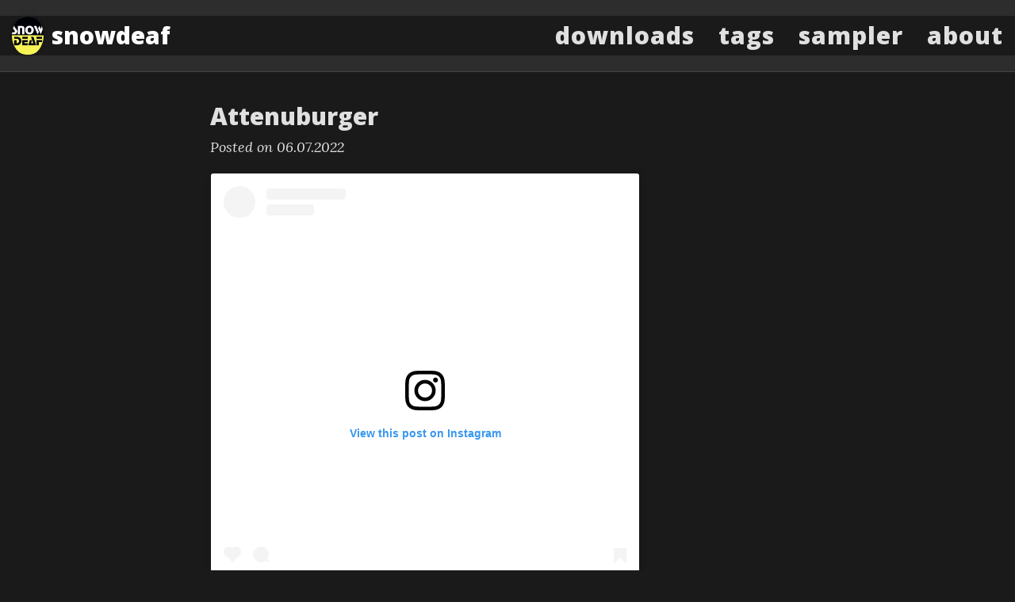

--- FILE ---
content_type: text/html; charset=utf-8
request_url: https://snowdeaf.com/2022-07-06-Attenuburger/
body_size: 5039
content:
<!DOCTYPE html>
<html lang="en">
  <!-- Beautiful Jekyll | MIT license | Copyright Dean Attali 2016 -->
  <head>
  <meta charset="utf-8" />
  <meta http-equiv="X-UA-Compatible" content="IE=edge">
  <meta name="viewport" content="width=device-width, initial-scale=1.0, maximum-scale=1.0, viewport-fit=cover">

  <title>Attenuburger</title>

  <meta name="author" content="snowdeaf" />

  

  <link rel="alternate" type="application/rss+xml" title="snowdeaf - Electronic music production tutorials, gear reviews, and ambient techno from Helsinki. Featuring Synthstrom Deluge, ZOIA, and modular synth content." href="https://snowdeaf.com/feed.xml" />

  <!-- Begin Jekyll SEO tag v2.8.0 -->
<title>Attenuburger | snowdeaf</title>
<meta name="generator" content="Jekyll v4.2.2" />
<meta property="og:title" content="Attenuburger" />
<meta name="author" content="snowdeaf" />
<meta property="og:locale" content="en" />
<meta name="description" content="View this post on Instagram" />
<meta property="og:description" content="View this post on Instagram" />
<link rel="canonical" href="https://snowdeaf.com/2022-07-06-Attenuburger/" />
<meta property="og:url" content="https://snowdeaf.com/2022-07-06-Attenuburger/" />
<meta property="og:site_name" content="snowdeaf" />
<meta property="og:type" content="article" />
<meta property="article:published_time" content="2022-07-06T08:00:00+03:00" />
<meta name="twitter:card" content="summary" />
<meta property="twitter:title" content="Attenuburger" />
<meta name="twitter:site" content="@snowdeaf" />
<meta name="twitter:creator" content="@snowdeaf" />
<script type="application/ld+json">
{"@context":"https://schema.org","@type":"BlogPosting","author":{"@type":"Person","name":"snowdeaf"},"dateModified":"2022-07-06T08:00:00+03:00","datePublished":"2022-07-06T08:00:00+03:00","description":"View this post on Instagram","headline":"Attenuburger","mainEntityOfPage":{"@type":"WebPage","@id":"https://snowdeaf.com/2022-07-06-Attenuburger/"},"url":"https://snowdeaf.com/2022-07-06-Attenuburger/"}</script>
<!-- End Jekyll SEO tag -->

  
  
<!-- Global site tag (gtag.js) - Google Analytics -->
<script async src="https://www.googletagmanager.com/gtag/js?id=G-E3FQ7M09YH"></script>
    <script>
          window.dataLayer = window.dataLayer || [];
  function gtag(){dataLayer.push(arguments);}
  gtag('js', new Date());

  gtag('config', 'G-E3FQ7M09YH');
</script>


  

  


  
    
      
  <link rel="stylesheet" href="//cdnjs.cloudflare.com/ajax/libs/font-awesome/5.12.1/css/all.min.css" />


    
  

  
    
      <link rel="stylesheet" href="/css/bootstrap.min.css" />
    
      <link rel="stylesheet" href="/css/bootstrap-social.css" />
    
      <link rel="stylesheet" href="/css/main.css" />
    
  

  
    
      <link rel="stylesheet" href="//fonts.googleapis.com/css?family=Lora:400,700,400italic,700italic" />
    
      <link rel="stylesheet" href="//fonts.googleapis.com/css?family=Open+Sans:300italic,400italic,600italic,700italic,800italic,400,300,600,700,800" />
    
  

  

  

  <!-- Dark mode CSS -->
  <link rel="stylesheet" href="/css/dark-mode.css" />

  

    <!-- Facebook OpenGraph tags -->
  

  
  <meta property="og:title" content="Attenuburger" />
  

   
  <meta property="og:description" content="

         View this post on Instagram             



">
  


  <meta property="og:type" content="website" />

  
  <meta property="og:url" content="https://snowdeaf.com/2022-07-06-Attenuburger/" />
  <link rel="canonical" href="https://snowdeaf.com/2022-07-06-Attenuburger/" />
  

  
  <meta property="og:image" content="https://snowdeaf.com/img/avatar-icon.png" />
  


  <!-- Twitter summary cards -->
  <meta name="twitter:card" content="summary" />
  <meta name="twitter:site" content="@snowdeaf" />
  <meta name="twitter:creator" content="@snowdeaf" />

  
  <meta name="twitter:title" content="Attenuburger" />
  

  
  <meta name="twitter:description" content="

         View this post on Instagram             



">
  

  
  <meta name="twitter:image" content="https://snowdeaf.com/img/avatar-icon.png" />
  

  

  

</head>


  <body>

    

  
    <nav class="navbar navbar-default navbar-fixed-top navbar-custom">
  <div class="container-fluid">
    <div class="navbar-header">
      <button type="button" class="navbar-toggle" data-toggle="collapse" data-target="#main-navbar">
        <span class="sr-only">Toggle navigation</span>
        <span class="icon-bar"></span>
        <span class="icon-bar"></span>
        <span class="icon-bar"></span>
      </button><a class="navbar-brand navbar-brand-logo" href="https://snowdeaf.com/">
          <img src="/img/avatar-icon.png" class="navbar-avatar-img" />
          <span class="navbar-brand-text">snowdeaf</span>
        </a></div>

    <div class="collapse navbar-collapse" id="main-navbar">
      <ul class="nav navbar-nav navbar-right">
          <li><a href="https://snowdeaf.com/tags/#downloads">Downloads</a></li>
          <li><a href="/tags">Tags</a></li>
          <li><a href="/sampler">Sampler</a></li>
          <li><a href="/aboutme">About</a></li></ul>
    </div>

  </div>
</nav>


    <!-- TODO this file has become a mess, refactor it -->





<header class="header-section ">

<div class="intro-header no-img">
  <div class="container">
    <div class="row">
      <div class="col-lg-8 col-lg-offset-2 col-md-10 col-md-offset-1">
        <div class="post-heading">
          <h1>Attenuburger</h1>
		  
		  
		  
		  <span class="post-meta">Posted on 06.07.2022</span>
		  
        </div>
      </div>
    </div>
  </div>
</div>
</header>





<div class="container">
  <div class="row">
    <div class="col-lg-8 col-lg-offset-2 col-md-10 col-md-offset-1">

      

      <article role="main" class="blog-post">
        <div class="">

<blockquote class="instagram-media" data-instgrm-permalink="https://www.instagram.com/p/CfqTFbgjWL0/?utm_source=ig_embed&amp;utm_campaign=loading" data-instgrm-version="12" style=" background:#FFF; border:0; border-radius:3px; box-shadow:0 0 1px 0 rgba(0,0,0,0.5),0 1px 10px 0 rgba(0,0,0,0.15); margin: 1px; max-width:540px; min-width:326px; padding:0; width:99.375%; width:-webkit-calc(100% - 2px); width:calc(100% - 2px);"><div style="padding:16px;"> <a href="https://www.instagram.com/p/CfqTFbgjWL0/?utm_source=ig_embed&amp;utm_campaign=loading" style=" background:#FFFFFF; line-height:0; padding:0 0; text-align:center; text-decoration:none; width:100%;" target="_blank"> <div style=" display: flex; flex-direction: row; align-items: center;"> <div style="background-color: #F4F4F4; border-radius: 50%; flex-grow: 0; height: 40px; margin-right: 14px; width: 40px;"></div> <div style="display: flex; flex-direction: column; flex-grow: 1; justify-content: center;"> <div style=" background-color: #F4F4F4; border-radius: 4px; flex-grow: 0; height: 14px; margin-bottom: 6px; width: 100px;"></div> <div style=" background-color: #F4F4F4; border-radius: 4px; flex-grow: 0; height: 14px; width: 60px;"></div></div></div><div style="padding: 19% 0;"></div> <div style="display:block; height:50px; margin:0 auto 12px; width:50px;"><svg width="50px" height="50px" viewBox="0 0 60 60" version="1.1" xmlns="https://www.w3.org/2000/svg" xmlns:xlink="https://www.w3.org/1999/xlink"><g stroke="none" stroke-width="1" fill="none" fill-rule="evenodd"><g transform="translate(-511.000000, -20.000000)" fill="#000000"><g><path d="M556.869,30.41 C554.814,30.41 553.148,32.076 553.148,34.131 C553.148,36.186 554.814,37.852 556.869,37.852 C558.924,37.852 560.59,36.186 560.59,34.131 C560.59,32.076 558.924,30.41 556.869,30.41 M541,60.657 C535.114,60.657 530.342,55.887 530.342,50 C530.342,44.114 535.114,39.342 541,39.342 C546.887,39.342 551.658,44.114 551.658,50 C551.658,55.887 546.887,60.657 541,60.657 M541,33.886 C532.1,33.886 524.886,41.1 524.886,50 C524.886,58.899 532.1,66.113 541,66.113 C549.9,66.113 557.115,58.899 557.115,50 C557.115,41.1 549.9,33.886 541,33.886 M565.378,62.101 C565.244,65.022 564.756,66.606 564.346,67.663 C563.803,69.06 563.154,70.057 562.106,71.106 C561.058,72.155 560.06,72.803 558.662,73.347 C557.607,73.757 556.021,74.244 553.102,74.378 C549.944,74.521 548.997,74.552 541,74.552 C533.003,74.552 532.056,74.521 528.898,74.378 C525.979,74.244 524.393,73.757 523.338,73.347 C521.94,72.803 520.942,72.155 519.894,71.106 C518.846,70.057 518.197,69.06 517.654,67.663 C517.244,66.606 516.755,65.022 516.623,62.101 C516.479,58.943 516.448,57.996 516.448,50 C516.448,42.003 516.479,41.056 516.623,37.899 C516.755,34.978 517.244,33.391 517.654,32.338 C518.197,30.938 518.846,29.942 519.894,28.894 C520.942,27.846 521.94,27.196 523.338,26.654 C524.393,26.244 525.979,25.756 528.898,25.623 C532.057,25.479 533.004,25.448 541,25.448 C548.997,25.448 549.943,25.479 553.102,25.623 C556.021,25.756 557.607,26.244 558.662,26.654 C560.06,27.196 561.058,27.846 562.106,28.894 C563.154,29.942 563.803,30.938 564.346,32.338 C564.756,33.391 565.244,34.978 565.378,37.899 C565.522,41.056 565.552,42.003 565.552,50 C565.552,57.996 565.522,58.943 565.378,62.101 M570.82,37.631 C570.674,34.438 570.167,32.258 569.425,30.349 C568.659,28.377 567.633,26.702 565.965,25.035 C564.297,23.368 562.623,22.342 560.652,21.575 C558.743,20.834 556.562,20.326 553.369,20.18 C550.169,20.033 549.148,20 541,20 C532.853,20 531.831,20.033 528.631,20.18 C525.438,20.326 523.257,20.834 521.349,21.575 C519.376,22.342 517.703,23.368 516.035,25.035 C514.368,26.702 513.342,28.377 512.574,30.349 C511.834,32.258 511.326,34.438 511.181,37.631 C511.035,40.831 511,41.851 511,50 C511,58.147 511.035,59.17 511.181,62.369 C511.326,65.562 511.834,67.743 512.574,69.651 C513.342,71.625 514.368,73.296 516.035,74.965 C517.703,76.634 519.376,77.658 521.349,78.425 C523.257,79.167 525.438,79.673 528.631,79.82 C531.831,79.965 532.853,80.001 541,80.001 C549.148,80.001 550.169,79.965 553.369,79.82 C556.562,79.673 558.743,79.167 560.652,78.425 C562.623,77.658 564.297,76.634 565.965,74.965 C567.633,73.296 568.659,71.625 569.425,69.651 C570.167,67.743 570.674,65.562 570.82,62.369 C570.966,59.17 571,58.147 571,50 C571,41.851 570.966,40.831 570.82,37.631"></path></g></g></g></svg></div><div style="padding-top: 8px;"> <div style=" color:#3897f0; font-family:Arial,sans-serif; font-size:14px; font-style:normal; font-weight:550; line-height:18px;"> View this post on Instagram</div></div><div style="padding: 12.5% 0;"></div> <div style="display: flex; flex-direction: row; margin-bottom: 14px; align-items: center;"><div> <div style="background-color: #F4F4F4; border-radius: 50%; height: 12.5px; width: 12.5px; transform: translateX(0px) translateY(7px);"></div> <div style="background-color: #F4F4F4; height: 12.5px; transform: rotate(-45deg) translateX(3px) translateY(1px); width: 12.5px; flex-grow: 0; margin-right: 14px; margin-left: 2px;"></div> <div style="background-color: #F4F4F4; border-radius: 50%; height: 12.5px; width: 12.5px; transform: translateX(9px) translateY(-18px);"></div></div><div style="margin-left: 8px;"> <div style=" background-color: #F4F4F4; border-radius: 50%; flex-grow: 0; height: 20px; width: 20px;"></div> <div style=" width: 0; height: 0; border-top: 2px solid transparent; border-left: 6px solid #f4f4f4; border-bottom: 2px solid transparent; transform: translateX(16px) translateY(-4px) rotate(30deg)"></div></div><div style="margin-left: auto;"> <div style=" width: 0px; border-top: 8px solid #F4F4F4; border-right: 8px solid transparent; transform: translateY(16px);"></div> <div style=" background-color: #F4F4F4; flex-grow: 0; height: 12px; width: 16px; transform: translateY(-4px);"></div> <div style=" width: 0; height: 0; border-top: 8px solid #F4F4F4; border-left: 8px solid transparent; transform: translateY(-4px) translateX(8px);"></div></div></div> <div style="display: flex; flex-direction: column; flex-grow: 1; justify-content: center; margin-bottom: 24px;"> <div style=" background-color: #F4F4F4; border-radius: 4px; flex-grow: 0; height: 14px; margin-bottom: 6px; width: 224px;"></div> <div style=" background-color: #F4F4F4; border-radius: 4px; flex-grow: 0; height: 14px; width: 144px;"></div></div></a><p style=" color:#c9c8cd; font-family:Arial,sans-serif; font-size:14px; line-height:17px; margin-bottom:0; margin-top:8px; overflow:hidden; padding:8px 0 7px; text-align:center; text-overflow:ellipsis; white-space:nowrap;"></p></div></blockquote> <script async="" src="//www.instagram.com/embed.js"></script>


</div>

      </article>

      
        <div class="blog-tags">
          Tags:
          
          
            <a href="/tags#eurorack">eurorack</a>
          
          
        </div>
      

      
        <!-- Check if any share-links are active -->




<section id = "social-share-section">
  <span class="sr-only">Share: </span>

  
  <!--- Share on Twitter -->
    <a href="https://twitter.com/intent/tweet?text=Attenuburger&url=https%3A%2F%2Fsnowdeaf.com%2F2022-07-06-Attenuburger%2F"
      class="btn btn-social-icon btn-twitter" title="Share on Twitter">
      <span class="fab fa-fw fa-twitter" aria-hidden="true"></span>
      <span class="sr-only">Twitter</span>
    </a>
  

  
  <!--- Share on Facebook -->
    <a href="https://www.facebook.com/sharer/sharer.php?u=https%3A%2F%2Fsnowdeaf.com%2F2022-07-06-Attenuburger%2F"
      class="btn btn-social-icon btn-facebook" title="Share on Facebook">
      <span class="fab fa-fw fa-facebook" aria-hidden="true"></span>
      <span class="sr-only">Facebook</span>
    </a>
  

  
  <!--- Share on LinkedIn -->
    <a href="https://www.linkedin.com/shareArticle?mini=true&url=https%3A%2F%2Fsnowdeaf.com%2F2022-07-06-Attenuburger%2F"
      class="btn btn-social-icon btn-linkedin" title="Share on LinkedIn">
      <span class="fab fa-fw fa-linkedin" aria-hidden="true"></span>
      <span class="sr-only">LinkedIn</span>
    </a>
  

</section>



      

      <ul class="pager blog-pager">
        
        <li class="previous">
          <a href="/2022-06-26-Midsummer-chill/" data-toggle="tooltip" data-placement="top" title="Midsummer chill">&larr; Previous Post</a>
        </li>
        
        
        <li class="next">
          <a href="/2022-07-06-Mobile-Mavis-Station/" data-toggle="tooltip" data-placement="top" title="Mobile Mavis Station">Next Post &rarr;</a>
        </li>
        
      </ul>

      
        <div class="disqus-comments">
          
        </div>
          
        <div class="staticman-comments">
          

        </div>
        <div class="justcomments-comments">
          
        </div>
      
    </div>
  </div>
</div>


    <footer>
  <div class="container beautiful-jekyll-footer">
    <div class="row">
      <div class="col-lg-8 col-lg-offset-2 col-md-10 col-md-offset-1">
        <ul class="list-inline text-center footer-links"><li>
              <a href="https://www.youtube.com/channel/UCo9DhcaG04jpD6MuHAhnJXA" title="YouTube" target="_blank">
                <span class="fa-stack fa-lg" aria-hidden="true">
                  <i class="fas fa-circle fa-stack-2x"></i>
                  <i class="fab fa-youtube fa-stack-1x fa-inverse"></i>
                </span>
                <span class="sr-only">YouTube</span>
              </a>
            </li><li>
              <a href="https://www.instagram.com/snowdeaf" title="Instagram" target="_blank">
                <span class="fa-stack fa-lg" aria-hidden="true">
                  <i class="fas fa-circle fa-stack-2x"></i>
                  <i class="fab fa-instagram fa-stack-1x fa-inverse"></i>
                </span>
                <span class="sr-only">Instagram</span>
              </a>
            </li><li>
              <a href="https://soundcloud.com/snowdeaf" title="Soundcloud" target="_blank">
                <span class="fa-stack fa-lg" aria-hidden="true">
                  <i class="fas fa-circle fa-stack-2x"></i>
                  <i class="fab fa-soundcloud fa-stack-1x fa-inverse"></i>
                </span>
                <span class="sr-only">Soundcloud</span>
              </a>
            </li><li>
              <a href="https://twitter.com/snowdeaf" title="Twitter" target="_blank">
                <span class="fa-stack fa-lg" aria-hidden="true">
                  <i class="fas fa-circle fa-stack-2x"></i>
                  <i class="fab fa-twitter fa-stack-1x fa-inverse"></i>
                </span>
                <span class="sr-only">Twitter</span>
              </a>
            </li><li>
              <a href="https://www.facebook.com/snowdeaf" title="Facebook" target="_blank">
                <span class="fa-stack fa-lg" aria-hidden="true">
                  <i class="fas fa-circle fa-stack-2x"></i>
                  <i class="fab fa-facebook fa-stack-1x fa-inverse"></i>
                </span>
                <span class="sr-only">Facebook</span>
              </a>
            </li><li>
              <a href="https://sunny.garden/@snowdeaf/" title="Mastodon" target="_blank">
                <span class="fa-stack fa-lg" aria-hidden="true">
                  <i class="fas fa-circle fa-stack-2x"></i>
                  <i class="fab fa-mastodon fa-stack-1x fa-inverse"></i>
                </span>
                <span class="sr-only">Mastodon</span>
              </a>
            </li><li>
              <a href="https://open.spotify.com/track/30UNmbTxauszCaxfQb5gLi" title="Spotify" target="_blank">
                <span class="fa-stack fa-lg" aria-hidden="true">
                  <i class="fas fa-circle fa-stack-2x"></i>
                  <i class="fab fa-spotify fa-stack-1x fa-inverse"></i>
                </span>
                <span class="sr-only">Spotify</span>
              </a>
            </li></ul>
      <p class="copyright text-muted">
      snowdeaf
      &nbsp;&bull;&nbsp;
      2025

      
      &nbsp;&bull;&nbsp;
      <a href="https://snowdeaf.com/">snowdeaf.com</a>
      

      
      </p>
          <!-- Please don't remove this, keep my open source work credited :) -->
    <p class="theme-by text-muted">
      Theme by
      <a href="https://deanattali.com/beautiful-jekyll/">beautiful-jekyll</a>
    </p>
      </div>
    </div>
  </div>
</footer>

  
    


  
    <!-- doing something a bit funky here because I want to be careful not to include JQuery twice! -->
    
      <script>
      	if (typeof jQuery == 'undefined') {
          document.write('<script src="/js/jquery-1.11.2.min.js"></scr' + 'ipt>');
      	}
      </script>
    
  
    <!-- doing something a bit funky here because I want to be careful not to include JQuery twice! -->
    
      <script src="/js/bootstrap.min.js"></script>
    
  
    <!-- doing something a bit funky here because I want to be careful not to include JQuery twice! -->
    
      <script src="/js/main.js"></script>
    
  






<!-- Dark mode JavaScript -->
<script src="/js/dark-mode.js"></script>

  
  </body>
</html>


--- FILE ---
content_type: text/css; charset=utf-8
request_url: https://snowdeaf.com/css/dark-mode.css
body_size: 771
content:
/* Dark Mode Styles for Beautiful Jekyll */

:root {
  /* Light mode colors (keep original Beautiful Jekyll colors) */
  --bg-color: #FFFFFF;
  --text-color: #404040;
  --navbar-bg: #F5F5F5;
  --navbar-text: #404040;
  --link-color: #008AFF;
  --link-hover: #0085A1;
  --footer-bg: #F5F5F5;
  --footer-text: #777777;
  --code-bg: #f5f5f5;
  --border-color: #eee;
  --box-shadow: rgba(0,0,0,0.1);
}


/* Dark mode colors */
[data-theme="dark"] {
  --bg-color: #1a1a1a;
  --text-color: #e0e0e0;
  --navbar-bg: #2d2d2d;
  --navbar-text: #e0e0e0;
  --link-color: #4a9eff;
  --link-hover: #6bb6ff;
  --footer-bg: #2d2d2d;
  --footer-text: #b0b0b0;
  --code-bg: #2d2d2d;
  --border-color: #444;
  --box-shadow: rgba(255,255,255,0.1);
}

/* Apply variables to elements with higher specificity */
[data-theme="dark"] body,
[data-theme="dark"] .container,
[data-theme="dark"] .main-content {
  background-color: #1a1a1a !important;
  color: #e0e0e0 !important;
  transition: background-color 0.3s ease, color 0.3s ease;
}

/* Test - force dark on html element */
html[data-theme="dark"] {
  background-color: #1a1a1a !important;
}

html[data-theme="dark"] body {
  background-color: #1a1a1a !important;
  color: #e0e0e0 !important;
}

/* Navbar - more specific selectors */
[data-theme="dark"] .navbar-custom,
[data-theme="dark"] .navbar-default {
  background-color: var(--navbar-bg) !important;
  border-color: var(--border-color) !important;
}

[data-theme="dark"] .navbar-custom .navbar-brand,
[data-theme="dark"] .navbar-custom .nav li a,
[data-theme="dark"] .navbar-default .navbar-brand,
[data-theme="dark"] .navbar-default .nav li a {
  color: var(--navbar-text) !important;
}

[data-theme="dark"] .navbar-custom .navbar-brand:hover,
[data-theme="dark"] .navbar-custom .nav li a:hover {
  color: var(--link-hover) !important;
}

/* Links - be more specific to override existing styles */
[data-theme="dark"] a,
[data-theme="dark"] .post-preview a,
[data-theme="dark"] .main-content a {
  color: var(--link-color) !important;
}

[data-theme="dark"] a:hover,
[data-theme="dark"] .post-preview a:hover {
  color: var(--link-hover) !important;
}

/* Page content areas */
[data-theme="dark"] .main-content,
[data-theme="dark"] .container-fluid,
[data-theme="dark"] .post-preview,
[data-theme="dark"] .blog-post {
  background-color: var(--bg-color) !important;
  color: var(--text-color) !important;
}

/* Footer */
[data-theme="dark"] .beautiful-jekyll-footer,
[data-theme="dark"] footer {
  background-color: var(--footer-bg) !important;
  color: var(--footer-text) !important;
}

[data-theme="dark"] .footer-links li a {
  color: var(--footer-text) !important;
}

/* Code blocks */
[data-theme="dark"] pre,
[data-theme="dark"] code {
  background-color: var(--code-bg) !important;
  color: var(--text-color) !important;
  border: 1px solid var(--border-color) !important;
}

/* Post content */
[data-theme="dark"] .post-preview {
  border-bottom: 1px solid var(--border-color) !important;
}

/* Pagination */
[data-theme="dark"] .pager li > a,
[data-theme="dark"] .pager li > span {
  background-color: var(--bg-color) !important;
  border: 1px solid var(--border-color) !important;
  color: var(--text-color) !important;
}

/* Tag buttons */
[data-theme="dark"] .tag-btn {
  background-color: var(--navbar-bg) !important;
  color: var(--text-color) !important;
  border-color: var(--border-color) !important;
}

/* Additional elements that need dark styling */
[data-theme="dark"] h1, 
[data-theme="dark"] h2, 
[data-theme="dark"] h3, 
[data-theme="dark"] h4, 
[data-theme="dark"] h5, 
[data-theme="dark"] h6 {
  color: var(--text-color) !important;
}

[data-theme="dark"] p,
[data-theme="dark"] li,
[data-theme="dark"] .post-meta {
  color: var(--text-color) !important;
}

/* Dark mode toggle button - normal styling */
body .theme-toggle,
html body .theme-toggle,
html body div .theme-toggle {
  position: fixed !important;
  top: 80px !important;
  right: 20px !important;
  background: rgba(245,245,245,0.9) !important;
  border: 2px solid #ddd !important;
  border-radius: 50px !important;
  padding: 10px 15px !important;
  cursor: pointer !important;
  z-index: 99999 !important;
  color: #404040 !important;
  font-size: 20px !important;
  transition: all 0.3s ease !important;
  box-shadow: 0 2px 10px rgba(0,0,0,0.2) !important;
  display: block !important;
  visibility: visible !important;
  opacity: 1 !important;
  width: auto !important;
  height: auto !important;
}

.theme-toggle:hover {
  transform: scale(1.1);
  background: var(--link-color);
  color: white;
}

/* Media query for mobile */
@media (max-width: 767px) {
  .theme-toggle {
    top: 10px;
    right: 10px;
    padding: 8px 12px;
    font-size: 16px;
  }
}

--- FILE ---
content_type: application/javascript; charset=utf-8
request_url: https://snowdeaf.com/js/dark-mode.js
body_size: 509
content:
// Dark Mode Toggle Functionality
console.log('Dark mode script loaded!');

// Global variable for theme icon
let themeIcon;

// Test if button exists immediately
setTimeout(function() {
    const button = document.querySelector('.theme-toggle');
    console.log('Button found:', button);
    if (button) {
        console.log('Button styles:', window.getComputedStyle(button).display);
    }
}, 1000);

// Wait for DOM to be ready
document.addEventListener('DOMContentLoaded', function() {
    console.log('DOM ready, initializing dark mode...');
    // Check for saved theme preference or default to dark mode
    const currentTheme = localStorage.getItem('theme') || 'dark';
    themeIcon = document.getElementById('theme-icon');
    
    // Apply the saved theme on page load
    document.documentElement.setAttribute('data-theme', currentTheme);
    updateThemeIcon(currentTheme);
    
    console.log('Dark mode initialized, current theme:', currentTheme);
});

function toggleTheme() {
    const currentTheme = document.documentElement.getAttribute('data-theme');
    const newTheme = currentTheme === 'dark' ? 'light' : 'dark';
    
    console.log('Toggling theme from', currentTheme, 'to', newTheme);
    
    // Apply new theme
    document.documentElement.setAttribute('data-theme', newTheme);
    
    // Save preference to localStorage
    localStorage.setItem('theme', newTheme);
    
    // Update icon
    updateThemeIcon(newTheme);
    
    // Add a little animation feedback
    const toggleBtn = document.querySelector('.theme-toggle');
    if (toggleBtn) {
        toggleBtn.style.transform = 'scale(0.95)';
        setTimeout(() => {
            toggleBtn.style.transform = 'scale(1)';
        }, 150);
    }
    
    console.log('Theme toggled, data-theme attribute:', document.documentElement.getAttribute('data-theme'));
}

function updateThemeIcon(theme) {
    // Get the icon element fresh each time if needed
    const iconElement = themeIcon || document.getElementById('theme-icon');
    if (iconElement) {
        iconElement.textContent = theme === 'dark' ? '☀️' : '🌙';
        console.log('Updated theme icon to:', iconElement.textContent);
    } else {
        console.log('Theme icon element not found');
    }
}

// Listen for system theme changes
if (window.matchMedia) {
    const mediaQuery = window.matchMedia('(prefers-color-scheme: dark)');
    
    // Only auto-switch if user hasn't manually set a preference
    if (!localStorage.getItem('theme')) {
        const systemTheme = mediaQuery.matches ? 'dark' : 'light';
        document.documentElement.setAttribute('data-theme', systemTheme);
        updateThemeIcon(systemTheme);
    }
    
    // Listen for changes in system preference
    mediaQuery.addListener((e) => {
        if (!localStorage.getItem('theme')) {
            const systemTheme = e.matches ? 'dark' : 'light';
            document.documentElement.setAttribute('data-theme', systemTheme);
            updateThemeIcon(systemTheme);
        }
    });
}